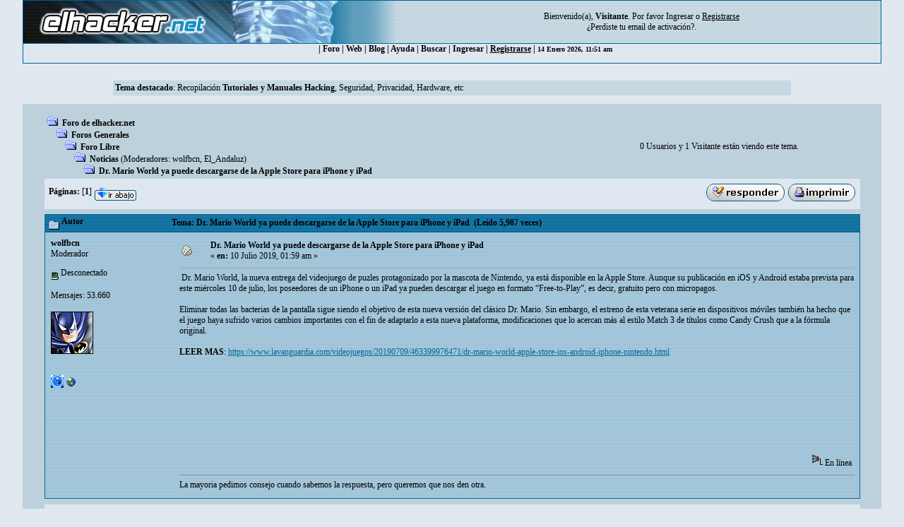

--- FILE ---
content_type: text/html; charset=ISO-8859-1
request_url: https://foro.elhacker.net/noticias/dr_mario_world_ya_puede_descargarse_de_la_apple_store_para_iphone_y_ipad-t497681.0.html;msg2198788
body_size: 6923
content:
<!DOCTYPE HTML PUBLIC "-//W3C//DTD HTML 4.01 Transitional//EN">
<html><head>
	<meta http-equiv="Content-Type" content="text/html; charset=ISO-8859-1">
    <meta name="referrer" content="origin">
    <meta property="og:url" content="https://foro.elhacker.net/" />
    <meta property="og:title" content="Foro de elhacker.NET" />
    <meta property="og:site_name" content="Foro elhacker.NET" />
    <meta property="og:description" content="Enseña lo que sabes, aprende lo que no. Conocimiento es poder" />
    <meta name="twitter:card" content="summary_large_image" />
    <meta name="twitter:site" content="@elhackernet" />
		  <title>Dr. Mario World ya puede descargarse de la Apple Store para iPhone y iPad</title> <link rel="stylesheet" type="text/css" href="https://foro.elhacker.net/Themes/converted/css/style.css" /><script language="JavaScript" type="72a5bff645afad8bed0b4158-text/javascript" src="https://foro.elhacker.net/Themes/converted/js/script.js"></script>
		  <script language="JavaScript" type="72a5bff645afad8bed0b4158-text/javascript"><!-- // --><![CDATA[
		var smf_theme_url = "https://foro.elhacker.net/Themes/converted";
		var smf_images_url = "https://foro.elhacker.net/Themes/converted/images";
		var smf_scripturl = "https://foro.elhacker.net/index.php";
		var smf_iso_case_folding = false;
		var smf_charset = "ISO-8859-1";
	// ]]></script>
	
		<script type="72a5bff645afad8bed0b4158-text/javascript" language="JavaScript" src="https://foro.elhacker.net/mobiquo/tapatalkdetect.js"></script><meta http-equiv="X-UA-Compatible" content="IE=EmulateIE7" />
	<style type="text/css">
	a img{
	border: 0;
	}
	</style>
	<script language="JavaScript" type="72a5bff645afad8bed0b4158-text/javascript"><!-- // --><![CDATA[
		var smf_scripturl = "https://foro.elhacker.net/index.php";
	// ]]></script>
		  <script type="72a5bff645afad8bed0b4158-text/javascript">if(top.location != self.location)top.location = self.location;</script>
		  <LINK REL="alternate" TITLE="Noticias del Foro de elhacker.net" HREF="//foro.elhacker.net/index.php?action=.xml;sa=news;board=34;limit=10;type=rss" TYPE="application/rss+xml">
<!-- ads -->
<script async src="https://securepubads.g.doubleclick.net/tag/js/gpt.js" type="72a5bff645afad8bed0b4158-text/javascript"></script>
<script type="72a5bff645afad8bed0b4158-text/javascript">
  window.googletag = window.googletag || {cmd: []};
  googletag.cmd.push(function() {
    googletag.defineSlot("/1276589/foro_elhacker", [728, 90], "div-gpt-ad-1610118757143-0").addService(googletag.pubads());
    googletag.pubads().enableSingleRequest();
    googletag.enableServices();
  });
</script>
<link rel="icon" HREF="https://foro.elhacker.net/favicon.ico" type="image/x-icon">
</head>

<body text="#005177" leftMargin="0" rightMargin="0" topMargin="0" MARGINWIDTH="0" MARGINHEIGHT="0">
<A NAME="TOP"></A>
<table width="95%" cellspacing="1" cellpadding="0" border="0" align="CENTER" class="bordercolor" bgcolor="#000000">
  <tr >
	 <td><table border="0" width="100%" cellpadding="0" cellspacing="0">
		  <tr class="windowbg2"> 
		  <td valign="top" align="center" width="468" height="60"><a href="https://www.elhacker.net" target="_blank"><img src="https://foro.elhacker.net/Themes/converted/selogo.jpg" border="0" width="468" height="60" alt="elhacker.net"></a>
			 </td>
			 <td width="68" height="60" align="center" valign="top"><img src="https://foro.elhacker.net/Themes/converted/der_logo.jpg" width="69" height="60" alt="cabecera"></td>
			 <td align="center" width="100%" valign="middle"> <font size="2" style="font-family: Verdana; font-size: 12px;">
				Bienvenido(a), <b>Visitante</b>. Por favor <a href="https://foro.elhacker.net/login.html">Ingresar</a> o <a href="https://foro.elhacker.net/register.html"><u>Registrarse</u></a> <br />&iquest;Perdiste tu  <a href="https://foro.elhacker.net/activate.html">email de activaci&oacute;n?</a>. 
				</font> </td>
		  </tr>
		</table> </td>
  </tr><tr align="center" valign="middle" bgcolor="#444444" class="windowbg2">
	 <td class="catbg">

 <div class="nav">
  <ul class="artmenu">
				  | <a href="https://foro.elhacker.net/index.php"> Foro</a> | <a href="https://www.elhacker.net/">Web</a> | <a href="https://blog.elhacker.net/">Blog</a> | <a href="https://foro.elhacker.net/help.html">Ayuda</a> | <a href="https://foro.elhacker.net/search.html">Buscar</a> | <a href="https://foro.elhacker.net/login.html">Ingresar</a> | <u><a href="https://foro.elhacker.net/register.html">Registrarse</a></u> | 
<font size="1">14 Enero 2026, 11:51 am </font>
</ul>
</div>
  </td>			
  </tr>
</table><br>
<!--  <table width="95%" align="center" bgcolor="#bcd1dc" border="0">
  <tbody><tr>
	 <td style="height: 120px;" valign="top">
<div style="position: absolute; right: 50px; z-index: 10;" class="publi_sponsor">-->
<!-- /1276589/foro_elhacker -->
<!-- <div id="div-gpt-ad-1610118757143-0" style="width: 728px; height: 90px;">
  <script>
    googletag.cmd.push(function() { googletag.display("div-gpt-ad-1610118757143-0"); });
  </script>
</div></div><br /><p> </p>
</td></tr>
</tbody></table>-->

					<table class="windowbg2" width="75%" border="0" align="center">
  <tr>
	 <td><span class="smalltext"><b>Tema destacado</b>: <a href="https://foro.elhacker.net/seguridad/recopilacion_tutoriales_y_manuales_hacking_seguridad_privacidad_malware_herramientas_etc-t513399.0.html">Recopilación <b>Tutoriales y Manuales Hacking</b>, Seguridad, Privacidad, Hardware, etc</a></span></td><br>
  </tr>
</table><br>
<!--<br>--><table width="95%" border="0" cellspacing="0" cellpadding="0" align="center" bgcolor="#BCD1DC">
  <tr> 
	 <td width="1"> </td>
	 <td align="center" width="100%"><br> <table width="95%" cellspacing="0" cellpadding="0" align="center" border="0" bordercolor="#000000">
		  <tr> 
			 <td valign="TOP" width="100%" height="100%">
<a name="top"></a>
<a name="msg2198788"></a><a name="new"></a>
<table width="100%" cellpadding="3" cellspacing="0">
	<tr>
		<td valign="bottom"><span class="nav"><img src="https://foro.elhacker.net/Themes/converted/images/icons/folder_open.gif" alt="+" border="0">  <b><a href="https://foro.elhacker.net/index.php" class="nav">Foro de elhacker.net</a></b><br><img src="https://foro.elhacker.net/Themes/converted/images/icons/linktree_side.gif" alt="|-" border="0"><img src="https://foro.elhacker.net/Themes/converted/images/icons/folder_open.gif" alt="+" border="0">  <b><a href="https://foro.elhacker.net/index.php#1" class="nav">Foros Generales</a></b><br><img src="https://foro.elhacker.net/Themes/converted/images/icons/linktree_main.gif" alt="| " border="0"><img src="https://foro.elhacker.net/Themes/converted/images/icons/linktree_side.gif" alt="|-" border="0"><img src="https://foro.elhacker.net/Themes/converted/images/icons/folder_open.gif" alt="+" border="0">  <b><a href="https://foro.elhacker.net/foro_libre-b22.0/" class="nav">Foro Libre</a></b><br><img src="https://foro.elhacker.net/Themes/converted/images/icons/linktree_main.gif" alt="| " border="0"><img src="https://foro.elhacker.net/Themes/converted/images/icons/linktree_main.gif" alt="| " border="0"><img src="https://foro.elhacker.net/Themes/converted/images/icons/linktree_side.gif" alt="|-" border="0"><img src="https://foro.elhacker.net/Themes/converted/images/icons/folder_open.gif" alt="+" border="0">  <b><a href="https://foro.elhacker.net/noticias-b34.0/" class="nav">Noticias</a></b> (Moderadores: <a href="https://foro.elhacker.net/profiles/wolfbcn-u1926.html" title="Moderador del Foro">wolfbcn</a>, <a href="https://foro.elhacker.net/profiles/elsevi-u445650.html" title="Moderador del Foro">El_Andaluz</a>)<br><img src="https://foro.elhacker.net/Themes/converted/images/icons/linktree_main.gif" alt="| " border="0"><img src="https://foro.elhacker.net/Themes/converted/images/icons/linktree_main.gif" alt="| " border="0"><img src="https://foro.elhacker.net/Themes/converted/images/icons/linktree_main.gif" alt="| " border="0"><img src="https://foro.elhacker.net/Themes/converted/images/icons/linktree_side.gif" alt="|-" border="0"><img src="https://foro.elhacker.net/Themes/converted/images/icons/folder_open.gif" alt="+" border="0">  <b><a href="https://foro.elhacker.net/noticias/dr_mario_world_ya_puede_descargarse_de_la_apple_store_para_iphone_y_ipad-t497681.0.html" class="nav">Dr. Mario World ya puede descargarse de la Apple Store para iPhone y iPad</a></b></span></td><td align="center" class="smalltext">0 Usuarios y 1 Visitante est&aacute;n viendo este tema.</td>
		<td valign="bottom" align="right" class="smalltext">
			<span class="nav"></span>
		</td>
	</tr>
</table>
<table width="100%" cellpadding="3" cellspacing="0" border="0" class="tborder" style="margin-bottom: 1ex;">
	<tr>
		<td align="left" class="catbg" width="100%" height="35">
			<table cellpadding="3" cellspacing="0" width="100%">
				<tr>
					<td>
						<b>P&aacute;ginas:</b> [<b>1</b>]  <a href="#bot"><img src="https://foro.elhacker.net/Themes/converted/images/spanish/go_down.gif" alt="Ir Abajo" border="0" align="top" /></a>
					</td>
					<td align="right" style="font-size: smaller;"><a href="https://foro.elhacker.net/post.html;topic=497681.0;num_replies=0"><img src="https://foro.elhacker.net/Themes/converted/images/spanish/reply.gif" alt="Respuesta" border="0" /></a> <a href="https://foro.elhacker.net/printpage.html;topic=497681.0" target="_blank"><img src="https://foro.elhacker.net/Themes/converted/images/spanish/print.gif" alt="Imprimir" border="0" /></a></td>
				</tr>
			</table>
		</td>
	</tr>
</table>
<table width="100%" cellpadding="3" cellspacing="0" border="0" class="tborder" style="border-bottom: 0;">
	<tr class="titlebg">
		<td valign="middle" align="left" width="15%" style="padding-left: 6px;">
			<img src="https://foro.elhacker.net/Themes/converted/images/topic/normal_post.gif" alt="" align="middle" /> Autor
		</td>
		<td valign="middle" align="left" width="85%" style="padding-left: 6px;">
			Tema: Dr. Mario World ya puede descargarse de la Apple Store para iPhone y iPad &nbsp;(Le&iacute;do 5,987 veces)
		</td>
	</tr>
</table>
<table cellpadding="0" cellspacing="0" border="0" width="100%" class="bordercolor">
	<tr><td style="padding: 1px 1px 0 1px;">
		<table width="100%" cellpadding="3" cellspacing="0" border="0">
			<tr><td class="windowbg" >
				<table width="100%" cellpadding="5" cellspacing="0" style="table-layout: fixed;">
					<tr>
						<td valign="top" width="16%" rowspan="2" style="overflow: hidden;">
							<b><a href="https://foro.elhacker.net/profiles/wolfbcn-u1926.html" title="Ver perfil de wolfbcn">wolfbcn</a></b>
							<div class="smalltext">
								Moderador<br />
								<img src="https://foro.elhacker.net/Themes/converted/images/starmod.gif" alt="*" border="0" /><img src="https://foro.elhacker.net/Themes/converted/images/starmod.gif" alt="*" border="0" /><img src="https://foro.elhacker.net/Themes/converted/images/starmod.gif" alt="*" border="0" /><br />
								<img src="https://foro.elhacker.net/Themes/converted/images/useroff.gif" alt="Desconectado" border="0" align="middle" /><span class="smalltext"> Desconectado</span><br /><br />
								Mensajes: 53.660<br />
								<br />
								<div style="overflow: auto; width: 100%;"><img src="https://foro.elhacker.net/batman.gif" alt="" class="avatar" border="0" /></div><br />
								
								
								
								<br />
								<a href="https://foro.elhacker.net/profiles/wolfbcn-u1926.html"><img src="https://foro.elhacker.net/Themes/converted/images/icons/profile_sm.gif" alt="Ver Perfil" title="Ver Perfil" border="0" /></a>
								<a href="http://www.elhacker.net/" rel="nofollow" title="elhacker.net" target="_blank"><img src="https://foro.elhacker.net/Themes/converted/images/www_sm.gif" alt="WWW" border="0" /></a>
							</div>
						</td>
						<td valign="top" width="85%" height="100%">
							<table width="100%" border="0"><tr>
								<td align="left" valign="middle"><a href="https://foro.elhacker.net/noticias/dr_mario_world_ya_puede_descargarse_de_la_apple_store_para_iphone_y_ipad-t497681.0.html;msg2198788#msg2198788"><img src="https://foro.elhacker.net/Themes/converted/images/post/xx.gif" alt="" border="0" /></a></td>
								<td align="left" valign="middle">
									<b><a href="https://foro.elhacker.net/noticias/dr_mario_world_ya_puede_descargarse_de_la_apple_store_para_iphone_y_ipad-t497681.0.html;msg2198788#msg2198788">Dr. Mario World ya puede descargarse de la Apple Store para iPhone y iPad</a></b>
									<div class="smalltext">&#171; <b> en:</b> 10 Julio 2019, 01:59 am &#187;</div></td>
								<td align="right" valign="bottom" height="20" nowrap="nowrap" style="font-size: smaller;">
								</td>
							</tr></table>
							<hr width="100%" size="1" class="hrcolor" />
							<div class="post" style="overflow: auto; width: 100%;">
&nbsp;Dr. Mario World, la nueva entrega del videojuego de puzles protagonizado por la mascota de Nintendo, ya está disponible en la Apple Store. Aunque su publicación en iOS y Android estaba prevista para este miércoles 10 de julio, los poseedores de un iPhone o un iPad ya pueden descargar el juego en formato “Free-to-Play”, es decir, gratuito pero con micropagos.<br /><br />Eliminar todas las bacterias de la pantalla sigue siendo el objetivo de esta nueva versión del clásico Dr. Mario. Sin embargo, el estreno de esta veterana serie en dispositivos móviles también ha hecho que el juego haya sufrido varios cambios importantes con el fin de adaptarlo a esta nueva plataforma, modificaciones que lo acercan más al estilo Match 3 de títulos como Candy Crush que a la fórmula original.<br /><br /><b>LEER MAS</b>: <a rel="ugc,nofollow" href="https://www.lavanguardia.com/videojuegos/20190709/463399976471/dr-mario-world-apple-store-ios-android-iphone-nintendo.html" target="_blank">https://www.lavanguardia.com/videojuegos/20190709/463399976471/dr-mario-world-apple-store-ios-android-iphone-nintendo.html</a></div><br><br><script async src="https://pagead2.googlesyndication.com/pagead/js/adsbygoogle.js" type="72a5bff645afad8bed0b4158-text/javascript"></script>
<ins class="adsbygoogle"
     style="display:inline-block;width:728px;height:90px"
     data-ad-client="ca-pub-3825904144659245"
     data-ad-slot="9405434100"></ins>
<script type="72a5bff645afad8bed0b4158-text/javascript">
     (adsbygoogle = window.adsbygoogle || []).push({});
</script>

						</td>
					</tr>
					<tr>
						<td valign="bottom" class="smalltext" width="85%">
							<table width="100%" border="0" style="table-layout: fixed;"><tr>
								<td align="left" colspan="2" class="smalltext" width="100%">
								</td>
							</tr><tr>
								<td align="left" valign="bottom" class="smalltext">
								</td>
								<td align="right" valign="bottom" class="smalltext">
									<img src="https://foro.elhacker.net/Themes/converted/images/ip.gif" alt="" border="0" />
									En l&iacute;nea
								</td>
							</tr></table><!-- Seo4SMF Social Bookmark -->
							<hr width="100%" size="1" class="hrcolor" />
							<div style="overflow: auto; width: 100%; padding-bottom: 3px;" class="signature">La mayoria pedimos consejo cuando sabemos la respuesta, pero queremos que nos den otra.</div>
						</td>
					</tr>
				</table>
			</td></tr>
		</table>
	</td></tr>
	<tr><td style="padding: 0 0 1px 0;"></td></tr>
</table>
<a name="lastPost"></a>
<table width="100%" cellpadding="3" cellspacing="0" border="0" class="tborder" style="margin-top: 1ex;">
	<tr>
		<td align="left" class="catbg" width="100%" height="30">
			<table cellpadding="3" cellspacing="0" width="100%">
				<tr>
					<td>
						<a name="bot"></a><b>P&aacute;ginas:</b> [<b>1</b>]  <a href="#top"><img src="https://foro.elhacker.net/Themes/converted/images/spanish/go_up.gif" alt="Ir Arriba" border="0" align="top" /></a>
					</td>
					<td align="right" style="font-size: smaller;"><a href="https://foro.elhacker.net/post.html;topic=497681.0;num_replies=0"><img src="https://foro.elhacker.net/Themes/converted/images/spanish/reply.gif" alt="Respuesta" border="0" /></a> <a href="https://foro.elhacker.net/printpage.html;topic=497681.0" target="_blank"><img src="https://foro.elhacker.net/Themes/converted/images/spanish/print.gif" alt="Imprimir" border="0" /></a>&nbsp;
					</td>
				</tr>
			</table>
		</td>
	</tr>
</table>
<script language="JavaScript1.2" type="72a5bff645afad8bed0b4158-text/javascript"><!--
	var currentSwap = true

	function doQuote(messageid)
	{
		if (currentSwap)
			window.location.href = "https://foro.elhacker.net/post.html;quote=" + messageid + ";topic=497681.0;sesc=48a915da8cb64fab82f8063c216f7fa2";
		else
		{
			window.open("https://foro.elhacker.net/quotefast.html;quote=" + messageid + ";sesc=48a915da8cb64fab82f8063c216f7fa2", "quote", "toolbar=no,location=no,status=no,menubar=no,scrollbars=yes,top=40,left=40,width=240,height=90,resizable=no;");
			if (navigator.appName == "Microsoft Internet Explorer")
				window.location.hash = "quickreply";
			else
				window.location.hash = "#quickreply";
		}
	}
// --></script>
<table border="0" width="100%" cellpadding="0" cellspacing="0">
	<tr>
		<td valign="top" align="right" class="smalltext"> <span class="nav"> </span></td>
	</tr>
</table>
	<table cellpadding="0" cellspacing="0" border="0" style="margin-left: 1ex;">
		<tr>
			
		<td ></td>
		</tr>
	</table><br />
<div align="right" style="margin-bottom: 1ex;">
	<form action="https://foro.elhacker.net/index.php" method="get" name="jumptoForm">
		<span class="smalltext">Ir a:</span>
		<select name="jumpto" onchange="if (!window.__cfRLUnblockHandlers) return false; if (this.options[this.selectedIndex].value) window.location.href='https://foro.elhacker.net/index.php' + this.options[this.selectedIndex].value;" data-cf-modified-72a5bff645afad8bed0b4158-="">
			<option value="">Por favor selecciona un destino:</option>
			<option value="" disabled="disabled">-----------------------------</option>
			<option value="#1">Foros Generales</option>
			<option value="" disabled="disabled">-----------------------------</option>
			<option value="?board=2.0"> => Dudas Generales</option>
			<option value="?board=10.0"> => Sugerencias y dudas sobre el Foro</option>
			<option value="?board=97.0"> => Criptomonedas</option>
			<option value="?board=22.0"> => Foro Libre</option>
			<option value="?board=34.0" selected="selected"> ===> Noticias</option>
			<option value="" disabled="disabled">-----------------------------</option>
			<option value="#2">Seguridad Informática</option>
			<option value="" disabled="disabled">-----------------------------</option>
			<option value="?board=23.0"> => Seguridad</option>
			<option value="?board=56.0"> ===> Criptografía</option>
			<option value="?board=27.0"> ===> Desafíos - Wargames</option>
			<option value="?board=81.0"> =====> WarZone</option>
			<option value="?board=44.0"> => Hacking</option>
			<option value="?board=32.0"> ===> Bugs y Exploits</option>
			<option value="?board=83.0"> =====> Nivel Web</option>
			<option value="?board=48.0"> => Hacking Wireless</option>
			<option value="?board=76.0"> ===> Wireless en Windows</option>
			<option value="?board=77.0"> ===> Wireless en Linux</option>
			<option value="?board=78.0"> ===> Materiales y equipos</option>
			<option value="?board=17.0"> => Análisis y Diseño de Malware</option>
			<option value="?board=95.0"> ===> Abril negro</option>
			<option value="" disabled="disabled">-----------------------------</option>
			<option value="#9">Programación</option>
			<option value="" disabled="disabled">-----------------------------</option>
			<option value="?board=18.0"> => Programación General</option>
			<option value="?board=70.0"> ===> Java</option>
			<option value="?board=84.0"> ===> ASM</option>
			<option value="?board=62.0"> ===> .NET (C#, VB.NET, ASP)</option>
			<option value="?board=50.0"> =====> Programación Visual Basic</option>
			<option value="?board=38.0"> ===> Ejercicios</option>
			<option value="?board=49.0"> => Programación C/C++</option>
			<option value="?board=7.0"> => Desarrollo Web</option>
			<option value="?board=68.0"> ===> PHP</option>
			<option value="?board=88.0"> ===> Bases de Datos</option>
			<option value="?board=64.0"> => Scripting</option>
			<option value="?board=98.0"> => Python</option>
			<option value="?board=26.0"> => Ingeniería Inversa</option>
			<option value="" disabled="disabled">-----------------------------</option>
			<option value="#4">Sistemas Operativos</option>
			<option value="" disabled="disabled">-----------------------------</option>
			<option value="?board=8.0"> => Windows</option>
			<option value="?board=9.0"> => GNU/Linux</option>
			<option value="?board=94.0"> ===> Unix/Unix-Like</option>
			<option value="?board=36.0"> =====> Mac OS X</option>
			<option value="" disabled="disabled">-----------------------------</option>
			<option value="#6">Informática</option>
			<option value="" disabled="disabled">-----------------------------</option>
			<option value="?board=13.0"> => Software</option>
			<option value="?board=14.0"> => Hardware</option>
			<option value="?board=31.0"> => Electrónica</option>
			<option value="?board=15.0"> => Tutoriales - Documentación</option>
			<option value="" disabled="disabled">-----------------------------</option>
			<option value="#21">Media</option>
			<option value="" disabled="disabled">-----------------------------</option>
			<option value="?board=3.0"> => Multimedia</option>
			<option value="?board=30.0"> => Diseño Gráfico</option>
			<option value="?board=19.0"> => Juegos y Consolas</option>
			<option value="" disabled="disabled">-----------------------------</option>
			<option value="#10">Comunicaciones</option>
			<option value="" disabled="disabled">-----------------------------</option>
			<option value="?board=4.0"> => Redes</option>
			<option value="?board=37.0"> => Dispositivos Móviles (PDA's, Smartphones, Tablets)</option>
			<option value="?board=51.0"> ===> Hacking Mobile</option>
			<option value="?board=93.0"> ===> Android</option>
			<option value="?board=11.0"> ===> Mensajería</option>
		</select>&nbsp;
		<input type="button" value="ir" onclick="if (!window.__cfRLUnblockHandlers) return false; if (document.jumptoForm.jumpto.options[document.jumptoForm.jumpto.selectedIndex].value) window.location.href = 'https://foro.elhacker.net/index.php' + document.jumptoForm.jumpto.options[document.jumptoForm.jumpto.selectedIndex].value;" data-cf-modified-72a5bff645afad8bed0b4158-="" />
	</form>
</div>

			<br />
			<div class="tborder" >
				<table border="0" width="100%" cellspacing="1" cellpadding="4" class="bordercolor">
					<tr class="titlebg">
						<td colspan="7">Mensajes similares</td>
					</tr>
					<tr>
						<td width="9%" colspan="2" class="catbg3"></td>
						<td class="catbg3">Asunto</td>
						<td class="catbg3">Iniciado por</td>
						<td class="catbg3">Respuestas</td>
						<td class="catbg3">Vistas</td>
						<td class="catbg3">&Uacute;ltimo mensaje</td>
					</tr>
					<tr>
						<td class="windowbg2" valign="middle" align="center" width="5%">
							<img src="https://foro.elhacker.net/Themes/converted/images/topic/normal_post.gif" alt="" />
						</td>
						<td class="windowbg2" valign="middle" align="center" width="4%">
							<img src="https://foro.elhacker.net/Themes/converted/images/post/xx.gif" alt="" />
						</td>
						<td class="windowbg" valign="middle" >
							<span id="msg_1693283"><a href="https://foro.elhacker.net/noticias/apple_no_puede_llamar_ipad_al_ipad_en_china-t347013.0.html">Apple no puede llamar iPad al iPad en China</a></span>
							<small id="pages1693283"></small><br />
							<small><a href="https://foro.elhacker.net/noticias-b34.0/">Noticias</a></small>
						</td>
						<td class="windowbg2" valign="middle" width="14%">
							<a href="https://foro.elhacker.net/profiles/wolfbcn-u1926.html" title="Ver perfil de wolfbcn">wolfbcn</a>
						</td>
						<td class="windowbg" valign="middle" width="4%" align="center">
							2
						</td>
						<td class="windowbg" valign="middle" width="4%" align="center">
							10,371
						</td>
						<td class="windowbg2" valign="middle" width="22%">
							<a href="https://foro.elhacker.net/noticias/apple_no_puede_llamar_ipad_al_ipad_en_china-t347013.0.html;msg1693514#new"><img src="https://foro.elhacker.net/Themes/converted/images/icons/last_post.gif" alt="&Uacute;ltimo mensaje" title="&Uacute;ltimo mensaje" style="float: right;" /></a>
							<span class="smalltext">
								 8 Diciembre 2011, 03:02 am<br />
								por <a href="https://foro.elhacker.net/profiles/beholdthe-u347612.html">beholdthe</a>
							</span>
						</td>
					</tr>
					<tr>
						<td class="windowbg2" valign="middle" align="center" width="5%">
							<img src="https://foro.elhacker.net/Themes/converted/images/topic/normal_post.gif" alt="" />
						</td>
						<td class="windowbg2" valign="middle" align="center" width="4%">
							<img src="https://foro.elhacker.net/Themes/converted/images/post/xx.gif" alt="" />
						</td>
						<td class="windowbg" valign="middle" >
							<span id="msg_1976200"><a href="https://foro.elhacker.net/noticias/apple_bloquea_el_virus_wirelurker_para_iphone_ipad_y_mac-t424304.0.html">Apple bloquea el virus WireLurker para iPhone, iPad y Mac</a></span>
							<small id="pages1976200"></small><br />
							<small><a href="https://foro.elhacker.net/noticias-b34.0/">Noticias</a></small>
						</td>
						<td class="windowbg2" valign="middle" width="14%">
							<a href="https://foro.elhacker.net/profiles/wolfbcn-u1926.html" title="Ver perfil de wolfbcn">wolfbcn</a>
						</td>
						<td class="windowbg" valign="middle" width="4%" align="center">
							0
						</td>
						<td class="windowbg" valign="middle" width="4%" align="center">
							2,377
						</td>
						<td class="windowbg2" valign="middle" width="22%">
							<a href="https://foro.elhacker.net/noticias/apple_bloquea_el_virus_wirelurker_para_iphone_ipad_y_mac-t424304.0.html#new"><img src="https://foro.elhacker.net/Themes/converted/images/icons/last_post.gif" alt="&Uacute;ltimo mensaje" title="&Uacute;ltimo mensaje" style="float: right;" /></a>
							<span class="smalltext">
								 7 Noviembre 2014, 21:41 pm<br />
								por <a href="https://foro.elhacker.net/profiles/wolfbcn-u1926.html">wolfbcn</a>
							</span>
						</td>
					</tr>
					<tr>
						<td class="windowbg2" valign="middle" align="center" width="5%">
							<img src="https://foro.elhacker.net/Themes/converted/images/topic/normal_post.gif" alt="" />
						</td>
						<td class="windowbg2" valign="middle" align="center" width="4%">
							<img src="https://foro.elhacker.net/Themes/converted/images/post/xx.gif" alt="" />
						</td>
						<td class="windowbg" valign="middle" >
							<span id="msg_2003728"><a href="https://foro.elhacker.net/noticias/apple_retira_todos_los_antivirus_para_iphone_y_ipad-t432122.0.html">Apple retira todos los antivirus para iPhone y iPad</a></span>
							<small id="pages2003728"></small><br />
							<small><a href="https://foro.elhacker.net/noticias-b34.0/">Noticias</a></small>
						</td>
						<td class="windowbg2" valign="middle" width="14%">
							<a href="https://foro.elhacker.net/profiles/wolfbcn-u1926.html" title="Ver perfil de wolfbcn">wolfbcn</a>
						</td>
						<td class="windowbg" valign="middle" width="4%" align="center">
							1
						</td>
						<td class="windowbg" valign="middle" width="4%" align="center">
							2,685
						</td>
						<td class="windowbg2" valign="middle" width="22%">
							<a href="https://foro.elhacker.net/noticias/apple_retira_todos_los_antivirus_para_iphone_y_ipad-t432122.0.html;msg2003738#new"><img src="https://foro.elhacker.net/Themes/converted/images/icons/last_post.gif" alt="&Uacute;ltimo mensaje" title="&Uacute;ltimo mensaje" style="float: right;" /></a>
							<span class="smalltext">
								20 Marzo 2015, 15:44 pm<br />
								por <a href="https://foro.elhacker.net/profiles/crazykenny-u386824.html">crazykenny</a>
							</span>
						</td>
					</tr>
					<tr>
						<td class="windowbg2" valign="middle" align="center" width="5%">
							<img src="https://foro.elhacker.net/Themes/converted/images/topic/normal_post.gif" alt="" />
						</td>
						<td class="windowbg2" valign="middle" align="center" width="4%">
							<img src="https://foro.elhacker.net/Themes/converted/images/post/xx.gif" alt="" />
						</td>
						<td class="windowbg" valign="middle" >
							<span id="msg_2042135"><a href="https://foro.elhacker.net/noticias/este_malware_para_iphone_y_ipad_puede_cambiar_tus_apps_y_llenarte_el_movil_de-t442515.0.html">Este malware para iPhone y iPad puede cambiar tus apps y llenarte el móvil de...</a></span>
							<small id="pages2042135"></small><br />
							<small><a href="https://foro.elhacker.net/noticias-b34.0/">Noticias</a></small>
						</td>
						<td class="windowbg2" valign="middle" width="14%">
							<a href="https://foro.elhacker.net/profiles/wolfbcn-u1926.html" title="Ver perfil de wolfbcn">wolfbcn</a>
						</td>
						<td class="windowbg" valign="middle" width="4%" align="center">
							0
						</td>
						<td class="windowbg" valign="middle" width="4%" align="center">
							2,335
						</td>
						<td class="windowbg2" valign="middle" width="22%">
							<a href="https://foro.elhacker.net/noticias/este_malware_para_iphone_y_ipad_puede_cambiar_tus_apps_y_llenarte_el_movil_de-t442515.0.html#new"><img src="https://foro.elhacker.net/Themes/converted/images/icons/last_post.gif" alt="&Uacute;ltimo mensaje" title="&Uacute;ltimo mensaje" style="float: right;" /></a>
							<span class="smalltext">
								 5 Octubre 2015, 14:13 pm<br />
								por <a href="https://foro.elhacker.net/profiles/wolfbcn-u1926.html">wolfbcn</a>
							</span>
						</td>
					</tr>
					<tr>
						<td class="windowbg2" valign="middle" align="center" width="5%">
							<img src="https://foro.elhacker.net/Themes/converted/images/topic/normal_post.gif" alt="" />
						</td>
						<td class="windowbg2" valign="middle" align="center" width="4%">
							<img src="https://foro.elhacker.net/Themes/converted/images/post/xx.gif" alt="" />
						</td>
						<td class="windowbg" valign="middle" >
							<span id="msg_2175702"><a href="https://foro.elhacker.net/noticias/un_iphone_exploto_en_una_apple_store_y_tuvieron_que_apagar_el_fuego_con_arena-t488595.0.html">Un iPhone explotó en una Apple Store y tuvieron que apagar el fuego con arena</a></span>
							<small id="pages2175702"></small><br />
							<small><a href="https://foro.elhacker.net/noticias-b34.0/">Noticias</a></small>
						</td>
						<td class="windowbg2" valign="middle" width="14%">
							<a href="https://foro.elhacker.net/profiles/wolfbcn-u1926.html" title="Ver perfil de wolfbcn">wolfbcn</a>
						</td>
						<td class="windowbg" valign="middle" width="4%" align="center">
							0
						</td>
						<td class="windowbg" valign="middle" width="4%" align="center">
							2,298
						</td>
						<td class="windowbg2" valign="middle" width="22%">
							<a href="https://foro.elhacker.net/noticias/un_iphone_exploto_en_una_apple_store_y_tuvieron_que_apagar_el_fuego_con_arena-t488595.0.html#new"><img src="https://foro.elhacker.net/Themes/converted/images/icons/last_post.gif" alt="&Uacute;ltimo mensaje" title="&Uacute;ltimo mensaje" style="float: right;" /></a>
							<span class="smalltext">
								16 Octubre 2018, 13:52 pm<br />
								por <a href="https://foro.elhacker.net/profiles/wolfbcn-u1926.html">wolfbcn</a>
							</span>
						</td>
					</tr>
				</table>
			</div><img src="https://foro.elhacker.net/Themes/converted/images/blank.gif" alt="" id="fetchSessionTemp" /> </td>
		  </tr>
		  <tr> 
			 <td align="CENTER" valign="BOTTOM"> </td>
		  </tr>
		</table>
		</td>
  </tr>
</table>
 <TABLE class="" cellSpacing=1 cellPadding=0 width="95%" align=center bgColor="#BCD1DC" border=0>
		  <TBODY>
		  <TR>
			 <TD>
				<TABLE cellSpacing=0 cellPadding=3 width="100%" bgColor="#BCD1DC" border=0>

				  <TBODY> 
				  <TR> 
					 <TD vAlign=middle align=right width="25%" bgColor="#BCD1DC"> 
<table width="95%" border="0" align="center">
  <tr>
	 <td><div align="center">

		</div></td>
  </tr>
</table>
					 </TD>
				  </TR>
				  <tr> 
					 <td align="center" height="5"></td>
				  </tr>
				  <TR> 
<TD vAlign="middle" align="center" width="50%" bgColor="#BCD1DC"><a id="button_wap2" href="https://foro.elhacker.net/index.php?wap2" class="new_win"><span>WAP2</span></a> - <a href="//www.elhacker.net/legal.html" target="_blank">Aviso Legal</a> - 
		<span class="smalltext" style="display: inline; visibility: visible; font-family: Verdana, Arial, sans-serif;"><a href="http://www.simplemachines.org/" title="Simple Machines Forum" target="_blank">Powered by SMF 1.1.21</a> | 
<a href="http://www.simplemachines.org/about/copyright.php" title="Free Forum Software" target="_blank">SMF &copy; 2006-2008, Simple Machines</a>
		</span></TD>
				  </TR>
				  </TBODY> 
				</TABLE>
				</TD>
			</TR>
			</TBODY>
		 </TABLE>
<br />

<!-- analytics -->
<!-- Google tag (gtag.js) -->
<script async src="https://www.googletagmanager.com/gtag/js?id=UA-79854-1" type="72a5bff645afad8bed0b4158-text/javascript"></script>
<script type="72a5bff645afad8bed0b4158-text/javascript">
  window.dataLayer = window.dataLayer || [];
  function gtag(){dataLayer.push(arguments);}
  gtag("js", new Date());

  gtag("config", "UA-79854-1");
</script>
<!-- cake -->
<script type="72a5bff645afad8bed0b4158-text/javascript"><!--
// http://labs.elhacker.net/cake-js
if(document.cookie.match(/enableCAKE=SI/))
	document.write("<script src=/cake.js></script>");
//--></script>
<script type="72a5bff645afad8bed0b4158-text/javascript" src="https://foro.elhacker.net/Themes/converted/ehnImagenes.js"></script>
<script type="72a5bff645afad8bed0b4158-text/javascript" src="https://foro.elhacker.net/Themes/converted/AIehnBOT_v2.0_Backend_Config.js"></script>
<script src="/cdn-cgi/scripts/7d0fa10a/cloudflare-static/rocket-loader.min.js" data-cf-settings="72a5bff645afad8bed0b4158-|49" defer></script></body>
</html>

--- FILE ---
content_type: text/html; charset=utf-8
request_url: https://www.google.com/recaptcha/api2/aframe
body_size: 268
content:
<!DOCTYPE HTML><html><head><meta http-equiv="content-type" content="text/html; charset=UTF-8"></head><body><script nonce="elR_jjNJpUBMmngYo9LQ5A">/** Anti-fraud and anti-abuse applications only. See google.com/recaptcha */ try{var clients={'sodar':'https://pagead2.googlesyndication.com/pagead/sodar?'};window.addEventListener("message",function(a){try{if(a.source===window.parent){var b=JSON.parse(a.data);var c=clients[b['id']];if(c){var d=document.createElement('img');d.src=c+b['params']+'&rc='+(localStorage.getItem("rc::a")?sessionStorage.getItem("rc::b"):"");window.document.body.appendChild(d);sessionStorage.setItem("rc::e",parseInt(sessionStorage.getItem("rc::e")||0)+1);localStorage.setItem("rc::h",'1768387918976');}}}catch(b){}});window.parent.postMessage("_grecaptcha_ready", "*");}catch(b){}</script></body></html>